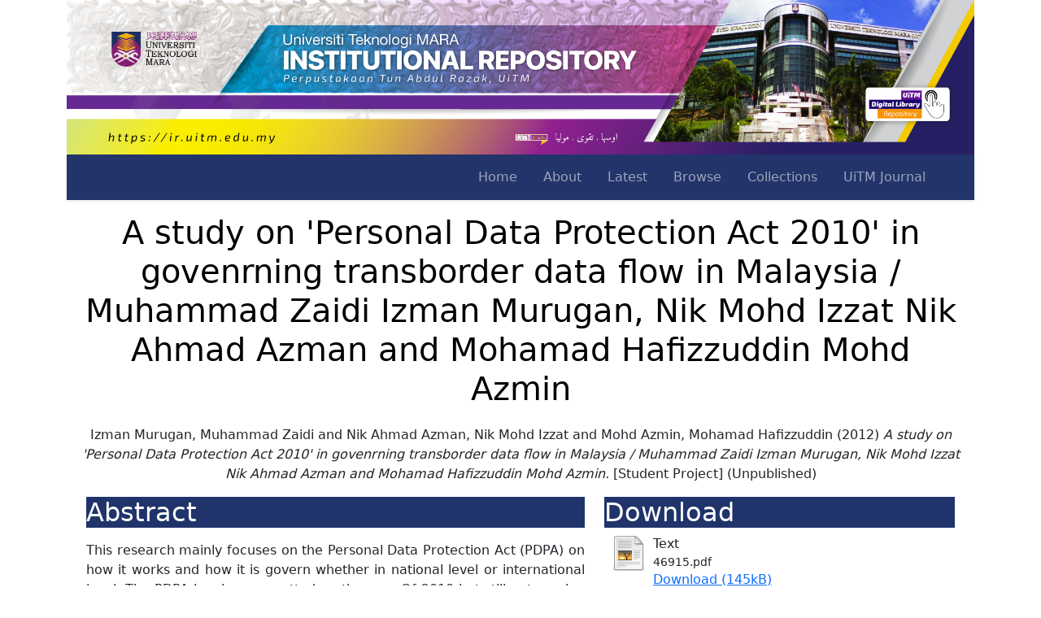

--- FILE ---
content_type: text/html; charset=utf-8
request_url: https://ir.uitm.edu.my/id/eprint/46915/
body_size: 8860
content:
<!DOCTYPE html PUBLIC "-//W3C//DTD XHTML 1.0 Transitional//EN" "http://www.w3.org/TR/xhtml1/DTD/xhtml1-transitional.dtd">
<html xmlns="http://www.w3.org/1999/xhtml" lang="en">
	<head>
		<meta http-equiv="X-UA-Compatible" content="IE=edge" />
		<meta name="viewport" content="width=device-width, initial-scale=1.0" />
		<title> A study on 'Personal Data Protection Act 2010' in govenrning transborder data flow in Malaysia / Muhammad Zaidi Izman Murugan, Nik Mohd Izzat Nik Ahmad Azman and Mohamad Hafizzuddin Mohd Azmin  - UiTM Institutional Repository</title>
		<link rel="icon" href="/images/favicon.png" type="image/x-icon" />
		<link rel="shortcut icon" href="/images/favicon.png" type="image/x-icon" />
		<meta name="eprints.eprintid" content="46915" />
<meta name="eprints.rev_number" content="12" />
<meta name="eprints.eprint_status" content="archive" />
<meta name="eprints.userid" content="4668" />
<meta name="eprints.dir" content="disk0/00/04/69/15" />
<meta name="eprints.datestamp" content="2021-06-03 10:04:14" />
<meta name="eprints.lastmod" content="2022-07-05 02:51:15" />
<meta name="eprints.status_changed" content="2021-06-03 10:04:14" />
<meta name="eprints.type" content="student_project" />
<meta name="eprints.metadata_visibility" content="show" />
<meta name="eprints.creators_name" content="Izman Murugan, Muhammad Zaidi" />
<meta name="eprints.creators_name" content="Nik Ahmad Azman, Nik Mohd Izzat" />
<meta name="eprints.creators_name" content="Mohd Azmin, Mohamad Hafizzuddin" />
<meta name="eprints.creators_id" content="2010616532" />
<meta name="eprints.creators_id" content="2010889614" />
<meta name="eprints.creators_id" content="2010440652" />
<meta name="eprints.contributors_type" content="http://www.loc.gov/loc.terms/relators/THS" />
<meta name="eprints.contributors_name" content="Mohd Yasin, Siti Hajar (Associate Professor)" />
<meta name="eprints.title" content="A study on 'Personal Data Protection Act 2010' in govenrning transborder data flow in Malaysia / Muhammad Zaidi Izman Murugan, Nik Mohd Izzat Nik Ahmad Azman and Mohamad Hafizzuddin Mohd Azmin" />
<meta name="eprints.ispublished" content="unpub" />
<meta name="eprints.subjects" content="K1401-1578" />
<meta name="eprints.subjects" content="K5000" />
<meta name="eprints.divisions" content="lw" />
<meta name="eprints.keywords" content="Personal Data Protection Act (PDPA), Malaysia, China Republic of Korea" />
<meta name="eprints.abstract" content="This research mainly focuses on the Personal Data Protection Act (PDPA) on how it works and how it is govern whether in national level or international level. The PDPA has been gazetted on the year Of 2010 but still not coming into forced. Here, the effectiveness of the PDPA will be fully analysed whereby all the pros and cons will be stated. The series of literature are reviewed as we compared the PDPA of Malaysia with other countries for example China, Republic of Korea, India and United States of America. From the literature review also look on the international instrument that governs the personal data for instances European Directive, for Economic Co-operation and Development (OECD), the Asia-Pacific Economic Cooperation (APEC) and many more. Besides the literature review also proof that the PDPA of Malaysia is still not perfect and need to be improved as all of us are concerned that the personal data transfer are happened everyday and every second in the world. This research hopes to assist the government to make a better PDPA and also to help people to understand the important of PDPA." />
<meta name="eprints.date" content="2012" />
<meta name="eprints.thesisloc" content="katp1" />
<meta name="eprints.thesisloc" content="terminal" />
<meta name="eprints.doclang" content="en" />
<meta name="eprints.full_text_status" content="public" />
<meta name="eprints.pages" content="5" />
<meta name="eprints.institution" content="Universiti Teknologi MARA" />
<meta name="eprints.department" content="Faculty of Law" />
<meta name="eprints.physical_status" content="on_shelf" />
<meta name="eprints.citation" content="   Izman Murugan, Muhammad Zaidi and Nik Ahmad Azman, Nik Mohd Izzat and Mohd Azmin, Mohamad Hafizzuddin  (2012) A study on 'Personal Data Protection Act 2010' in govenrning transborder data flow in Malaysia / Muhammad Zaidi Izman Murugan, Nik Mohd Izzat Nik Ahmad Azman and Mohamad Hafizzuddin Mohd Azmin. (2012)  [Student Project]   &lt;http://terminalib.uitm.edu.my/46915.pdf&gt;         (Unpublished)  " />
<meta name="eprints.document_url" content="https://ir.uitm.edu.my/id/eprint/46915/1/46915.pdf" />
<link rel="schema.DC" href="http://purl.org/DC/elements/1.0/" />
<meta name="DC.relation" content="https://ir.uitm.edu.my/id/eprint/46915/" />
<meta name="DC.title" content="A study on 'Personal Data Protection Act 2010' in govenrning transborder data flow in Malaysia / Muhammad Zaidi Izman Murugan, Nik Mohd Izzat Nik Ahmad Azman and Mohamad Hafizzuddin Mohd Azmin" />
<meta name="DC.creator" content="Izman Murugan, Muhammad Zaidi" />
<meta name="DC.creator" content="Nik Ahmad Azman, Nik Mohd Izzat" />
<meta name="DC.creator" content="Mohd Azmin, Mohamad Hafizzuddin" />
<meta name="DC.subject" content="Intellectual property" />
<meta name="DC.subject" content="Criminal law and procedure" />
<meta name="DC.description" content="This research mainly focuses on the Personal Data Protection Act (PDPA) on how it works and how it is govern whether in national level or international level. The PDPA has been gazetted on the year Of 2010 but still not coming into forced. Here, the effectiveness of the PDPA will be fully analysed whereby all the pros and cons will be stated. The series of literature are reviewed as we compared the PDPA of Malaysia with other countries for example China, Republic of Korea, India and United States of America. From the literature review also look on the international instrument that governs the personal data for instances European Directive, for Economic Co-operation and Development (OECD), the Asia-Pacific Economic Cooperation (APEC) and many more. Besides the literature review also proof that the PDPA of Malaysia is still not perfect and need to be improved as all of us are concerned that the personal data transfer are happened everyday and every second in the world. This research hopes to assist the government to make a better PDPA and also to help people to understand the important of PDPA." />
<meta name="DC.date" content="2012" />
<meta name="DC.type" content="Student Project" />
<meta name="DC.type" content="NonPeerReviewed" />
<meta name="DC.format" content="text" />
<meta name="DC.language" content="en" />
<meta name="DC.identifier" content="https://ir.uitm.edu.my/id/eprint/46915/1/46915.pdf" />
<meta name="DC.identifier" content="   Izman Murugan, Muhammad Zaidi and Nik Ahmad Azman, Nik Mohd Izzat and Mohd Azmin, Mohamad Hafizzuddin  (2012) A study on 'Personal Data Protection Act 2010' in govenrning transborder data flow in Malaysia / Muhammad Zaidi Izman Murugan, Nik Mohd Izzat Nik Ahmad Azman and Mohamad Hafizzuddin Mohd Azmin. (2012)  [Student Project]   &lt;http://terminalib.uitm.edu.my/46915.pdf&gt;         (Unpublished)  " />
<link rel="alternate" href="https://ir.uitm.edu.my/cgi/export/eprint/46915/EndNote/uitmir-eprint-46915.enw" type="text/plain; charset=utf-8" title="EndNote" />
<link rel="alternate" href="https://ir.uitm.edu.my/cgi/export/eprint/46915/BibTeX/uitmir-eprint-46915.bib" type="text/plain; charset=utf-8" title="BibTeX" />
<link rel="alternate" href="https://ir.uitm.edu.my/cgi/export/eprint/46915/Atom/uitmir-eprint-46915.xml" type="application/atom+xml;charset=utf-8" title="Atom" />
<link rel="alternate" href="https://ir.uitm.edu.my/cgi/export/eprint/46915/DC/uitmir-eprint-46915.txt" type="text/plain; charset=utf-8" title="Dublin Core" />
<link rel="alternate" href="https://ir.uitm.edu.my/cgi/export/eprint/46915/XML/uitmir-eprint-46915.xml" type="application/vnd.eprints.data+xml; charset=utf-8" title="EP3 XML" />
<link rel="alternate" href="https://ir.uitm.edu.my/cgi/export/eprint/46915/MODS/uitmir-eprint-46915.xml" type="text/xml; charset=utf-8" title="MODS" />
<link rel="alternate" href="https://ir.uitm.edu.my/cgi/export/eprint/46915/ContextObject/uitmir-eprint-46915.xml" type="text/xml; charset=utf-8" title="OpenURL ContextObject" />
<link rel="alternate" href="https://ir.uitm.edu.my/cgi/export/eprint/46915/HTML/uitmir-eprint-46915.html" type="text/html; charset=utf-8" title="HTML Citation" />
<link rel="alternate" href="https://ir.uitm.edu.my/cgi/export/eprint/46915/RDFNT/uitmir-eprint-46915.nt" type="text/plain" title="RDF+N-Triples" />
<link rel="alternate" href="https://ir.uitm.edu.my/cgi/export/eprint/46915/RDFN3/uitmir-eprint-46915.n3" type="text/n3" title="RDF+N3" />
<link rel="alternate" href="https://ir.uitm.edu.my/cgi/export/eprint/46915/Text/uitmir-eprint-46915.txt" type="text/plain; charset=utf-8" title="ASCII Citation" />
<link rel="alternate" href="https://ir.uitm.edu.my/cgi/export/eprint/46915/METS/uitmir-eprint-46915.xml" type="text/xml; charset=utf-8" title="METS" />
<link rel="alternate" href="https://ir.uitm.edu.my/cgi/export/eprint/46915/DIDL/uitmir-eprint-46915.xml" type="text/xml; charset=utf-8" title="MPEG-21 DIDL" />
<link rel="alternate" href="https://ir.uitm.edu.my/cgi/export/eprint/46915/CSV/uitmir-eprint-46915.csv" type="text/csv; charset=utf-8" title="Multiline CSV" />
<link rel="alternate" href="https://ir.uitm.edu.my/cgi/export/eprint/46915/Simple/uitmir-eprint-46915.txt" type="text/plain; charset=utf-8" title="Simple Metadata" />
<link rel="alternate" href="https://ir.uitm.edu.my/cgi/export/eprint/46915/JSON/uitmir-eprint-46915.js" type="application/json; charset=utf-8" title="JSON" />
<link rel="alternate" href="https://ir.uitm.edu.my/cgi/export/eprint/46915/RDFXML/uitmir-eprint-46915.rdf" type="application/rdf+xml" title="RDF+XML" />
<link rel="alternate" href="https://ir.uitm.edu.my/cgi/export/eprint/46915/RIS/uitmir-eprint-46915.ris" type="text/plain" title="Reference Manager" />
<link rel="alternate" href="https://ir.uitm.edu.my/cgi/export/eprint/46915/COinS/uitmir-eprint-46915.txt" type="text/plain; charset=utf-8" title="OpenURL ContextObject in Span" />
<link rel="alternate" href="https://ir.uitm.edu.my/cgi/export/eprint/46915/Refer/uitmir-eprint-46915.refer" type="text/plain" title="Refer" />
<link rel="Top" href="https://ir.uitm.edu.my/" />
    <link rel="Sword" href="https://ir.uitm.edu.my/sword-app/servicedocument" />
    <link rel="SwordDeposit" href="https://ir.uitm.edu.my/id/contents" />
    <link rel="Search" type="text/html" href="https://ir.uitm.edu.my/cgi/search" />
    <link rel="Search" type="application/opensearchdescription+xml" href="https://ir.uitm.edu.my/cgi/opensearchdescription" title="UiTM Institutional Repository" />
    <script type="text/javascript" src="https://www.google.com/jsapi">
//padder
</script><script type="text/javascript">
// <![CDATA[
google.load("visualization", "1", {packages:["corechart", "geochart"]});
// ]]></script><script type="text/javascript">
// <![CDATA[
var eprints_http_root = "https://ir.uitm.edu.my";
var eprints_http_cgiroot = "https://ir.uitm.edu.my/cgi";
var eprints_oai_archive_id = "ir.uitm.edu.my";
var eprints_logged_in = false;
var eprints_logged_in_userid = 0; 
var eprints_logged_in_username = ""; 
var eprints_logged_in_usertype = ""; 
// ]]></script>
    <style type="text/css">.ep_logged_in { display: none }</style>
    <link rel="stylesheet" type="text/css" href="/style/auto-3.4.4.css?1765362921" />
    <script type="text/javascript" src="/javascript/auto-3.4.4.js?1765363278">
//padder
</script>
    <!--[if lte IE 6]>
        <link rel="stylesheet" type="text/css" href="/style/ie6.css" />
   <![endif]-->
    <meta name="Generator" content="EPrints 3.4.4" />
    <meta http-equiv="Content-Type" content="text/html; charset=UTF-8" />
    <meta http-equiv="Content-Language" content="en" />
    
		<!--<link href="{$config{rel_path}}/style/auto/bootstrap.css" rel="stylesheet"/>
		<script src="{$config{rel_path}}/style/auto/bootstrap.min.js"/>-->
		<link href="https://cdn.jsdelivr.net/npm/bootstrap@5.0.2/dist/css/bootstrap.min.css" rel="stylesheet" integrity="sha384-EVSTQN3/azprG1Anm3QDgpJLIm9Nao0Yz1ztcQTwFspd3yD65VohhpuuCOmLASjC" crossorigin="anonymous" />
		<!--<script src="https://cdn.jsdelivr.net/npm/@popperjs/core@2.10.2/dist/umd/popper.min.js" integrity="sha384-7+zCNj/IqJ95wo16oMtfsKbZ9ccEh31eOz1HGyDuCQ6wgnyJNSYdrPa03rtR1zdB" crossorigin="anonymous"></script>
		<script src="https://cdn.jsdelivr.net/npm/bootstrap@5.0.2/dist/js/bootstrap.min.js" integrity="sha384-cVKIPhGWiC2Al4u+LWgxfKTRIcfu0JTxR+EQDz/bgldoEyl4H0zUF0QKbrJ0EcQF" crossorigin="anonymous"></script>-->
		<!-- <script src="https://kit.fontawesome.com/9b46f4c762.js" crossorigin="anonymous"></script> -->
		<script type="text/javascript" src="https://d1bxh8uas1mnw7.cloudfront.net/assets/embed.js">// <!-- No script --></script>
    <link href="https://cdn.jsdelivr.net/npm/bootstrap-icons@1.5.0/font/bootstrap-icons.css" rel="stylesheet" />
	<script type="text/javascript" src="/javascript/searchinweb.js">// <!-- No script --></script>
		<script type="text/javascript">
function googleTranslateElementInit() {
  new google.translate.TranslateElement({pageLanguage: 'en'}, 'google_translate_element');
}
</script>
<script type="text/javascript" src="//translate.google.com/translate_a/element.js?cb=googleTranslateElementInit">// <!-- No script --></script>
	
	</head>
	<!-- GA4 - Digital Library -->
	<script src="https://www.googletagmanager.com/gtag/js?id=G-3C534XGNC2">// <!-- No script --></script>
	<script>
		  window.dataLayer = window.dataLayer || [];
		  function gtag(){dataLayer.push(arguments);}
		  gtag('js', new Date());

		  gtag('config', 'G-3C534XGNC2');
		</script>
	<!-- GA4 - IR -->
	<script src="https://www.googletagmanager.com/gtag/js?id=G-Q33BVTTDL1">// <!-- No script --></script>
	<script>
		  window.dataLayer = window.dataLayer || [];
		  function gtag(){dataLayer.push(arguments);}
		  gtag('js', new Date());

		  gtag('config', 'G-Q33BVTTDL1');
		</script>
	<body>
		
		<div class="container">
			<div class="d-none d-lg-block">
				<a href="https://ir.uitm.edu.my">
					<img src="/images/uitmir.jpg" width="100%" />
				</a>
			</div>
			<header>
				<div class="ep_tm_header ep_noprint">
					<nav class="navbar navbar-expand-lg navbar-dark shadow-sm" id="mainNav" style="background-color: #23346a;">
						<div class="container-fluid">
							<div class="d-lg-none"><a href="/"><img src="/images/logo_ptar_dark.png" width="200px" /></a></div>
							<button class="navbar-toggler" type="button" data-bs-toggle="collapse" data-bs-target="#navbarResponsive" aria-controls="navbarResponsive" aria-expanded="false" aria-label="Toggle navigation">
								<i class="bi-list"></i>
							</button>
							<div class="collapse navbar-collapse" id="navbarResponsive">
								<ul class="navbar-nav ms-auto me-4 my-3 my-lg-0">
									<li class="nav-item">
										<a class="nav-link me-lg-3" href="/">Home</a>
									</li>
									<li class="nav-item">
										<a class="nav-link me-lg-3" href="/information.html">About</a>
									</li>
									<li class="nav-item">
										<a class="nav-link me-lg-3" href="https://ir.uitm.edu.my/cgi/latest">Latest</a>
									</li>
									<li class="nav-item">
										<a class="nav-link me-lg-3" href="/view/">Browse</a>
									</li>
									<li class="nav-item">
										<a class="nav-link me-lg-3" href="/view/collection">Collections</a>
									</li>
									<li class="nav-item">
										<a class="nav-link me-lg-3" href="https://ir.uitm.edu.my/view/journal/uitmjournal">UiTM Journal</a>
									</li>
									<!--<li class="nav-item">
										<a class="nav-link me-lg-3" href="{$config{http_url}}/cgi/stats/report/">Statistics</a>
									</li>
									<div id="google_translate_element"/>-->
								</ul>
							</div>
						</div>
					</nav>
					<p></p>
				</div>
			</header>
			<div id="main_content">
				<div class="container-fluid">
  <h1 id="page-title" class="ep_tm_pagetitle">
    

A study on 'Personal Data Protection Act 2010' in govenrning transborder data flow in Malaysia / Muhammad Zaidi Izman Murugan, Nik Mohd Izzat Nik Ahmad Azman and Mohamad Hafizzuddin Mohd Azmin


  </h1>

  <div id="webcontent"><div class="ep_summary_content"><div class="ep_summary_content_left"></div><div class="ep_summary_content_right"></div><div class="ep_summary_content_top"></div><div class="ep_summary_content_main">

<center>
  <p style="margin-bottom: 1em">
    <div class="d-none d-lg-block">


    <span class="person_name">Izman Murugan, Muhammad Zaidi</span> and <span class="person_name">Nik Ahmad Azman, Nik Mohd Izzat</span> and <span class="person_name">Mohd Azmin, Mohamad Hafizzuddin</span>
  

(2012)

<em>A study on 'Personal Data Protection Act 2010' in govenrning transborder data flow in Malaysia / Muhammad Zaidi Izman Murugan, Nik Mohd Izzat Nik Ahmad Azman and Mohamad Hafizzuddin Mohd Azmin.</em>


    [Student Project]
  


   (Unpublished)


</div>
  </p>

  
  <p></p>
  
  </center>

<div class="container">
  <div class="row">

    <!--<div class="d-none d-lg-block col-7">-->
	<div class="col-lg-7">
	
	  <h2 style="background-color:#20346b;color:white;">Abstract</h2>
	  <div style="text-align: justify; margin: 1em auto 0em auto"><p class="ep_field_para">This research mainly focuses on the Personal Data Protection Act (PDPA) on how it works and how it is govern whether in national level or international level. The PDPA has been gazetted on the year Of 2010 but still not coming into forced. Here, the effectiveness of the PDPA will be fully analysed whereby all the pros and cons will be stated. The series of literature are reviewed as we compared the PDPA of Malaysia with other countries for example China, Republic of Korea, India and United States of America. From the literature review also look on the international instrument that governs the personal data for instances European Directive, for Economic Co-operation and Development (OECD), the Asia-Pacific Economic Cooperation (APEC) and many more. Besides the literature review also proof that the PDPA of Malaysia is still not perfect and need to be improved as all of us are concerned that the personal data transfer are happened everyday and every second in the world. This research hopes to assist the government to make a better PDPA and also to help people to understand the important of PDPA.</p></div>
	
	 
	<div class="d-none d-lg-block table-responsive">
	<h2 style="background-color:#20346b;color:white;">Metadata</h2>
	
	<table class="table table-striped table-bordered table-sm">
    <tr>
      <th align="right">Item Type:</th>
      <td>
        Student Project
        
        
        
      </td>
    </tr>
    
    
      
        <tr>
          <th align="right">Creators:</th>
          <td valign="top"><div class="ep_compound ep_creators"><div class="ep_compound_header_row"><div class="ep_compound_header_cell">Creators</div><div class="ep_compound_header_cell">Email / ID Num.</div></div><div class="ep_compound_data_row"><div><span class="person_name">Izman Murugan, Muhammad Zaidi</span></div><div>2010616532</div></div><div class="ep_compound_data_row"><div><span class="person_name">Nik Ahmad Azman, Nik Mohd Izzat</span></div><div>2010889614</div></div><div class="ep_compound_data_row"><div><span class="person_name">Mohd Azmin, Mohamad Hafizzuddin</span></div><div>2010440652</div></div></div></td>
        </tr>
      
    
      
        <tr>
          <th align="right">Contributors:</th>
          <td valign="top"><div class="ep_compound ep_contributors"><div class="ep_compound_header_row"><div class="ep_compound_header_cell">Contribution</div><div class="ep_compound_header_cell">Name</div><div class="ep_compound_header_cell">Email / ID Num.</div></div><div class="ep_compound_data_row"><div>Thesis advisor</div><div><span class="person_name">Mohd Yasin, Siti Hajar (Associate Professor)</span></div><div>UNSPECIFIED</div></div></div></td>
        </tr>
      
    
      
        <tr>
          <th align="right">Subjects:</th>
          <td valign="top"><a href="https://ir.uitm.edu.my/view/subjects/K.html">K Law</a> &gt; <a href="https://ir.uitm.edu.my/view/subjects/K1.html">K Law in general. Comparative and uniform law. Jurisprudence</a> &gt; <a href="https://ir.uitm.edu.my/view/subjects/K=28520=29-5582.html">Comparative law. International uniform Law</a> &gt; <a href="https://ir.uitm.edu.my/view/subjects/K1401-1578.html">Intellectual property</a><br /><a href="https://ir.uitm.edu.my/view/subjects/K.html">K Law</a> &gt; <a href="https://ir.uitm.edu.my/view/subjects/K1.html">K Law in general. Comparative and uniform law. Jurisprudence</a> &gt; <a href="https://ir.uitm.edu.my/view/subjects/K5000.html">Criminal law and procedure</a></td>
        </tr>
      
    
      
    
      
        <tr>
          <th align="right">Divisions:</th>
          <td valign="top"><a href="https://ir.uitm.edu.my/view/divisions/uitmsa/">Universiti Teknologi MARA, Shah Alam</a> &gt; <a href="https://ir.uitm.edu.my/view/divisions/lw/">Faculty of Law</a></td>
        </tr>
      
    
      
        <tr>
          <th align="right">Programme:</th>
          <td valign="top">Bachelor in Legal Studies (Hons)</td>
        </tr>
      
    
      
    
      
    
      
    
      
    
      
    
      
    
      
    
      
    
      
    
      
    
      
    
      
        <tr>
          <th align="right">Keywords:</th>
          <td valign="top">Personal Data Protection Act (PDPA), Malaysia, China Republic of Korea</td>
        </tr>
      
    
      
    
      
        <tr>
          <th align="right">Date:</th>
          <td valign="top">2012</td>
        </tr>
      
    
    <tr>
      <th align="right">URI:</th>
      <td valign="top"><a href="https://ir.uitm.edu.my/id/eprint/46915">https://ir.uitm.edu.my/id/eprint/46915</a></td>
    </tr>
	</table>
	

	
	
	
 
    <!--<epc:phrase ref="summary_page:actions"/>-->
    <dl class="ep_summary_page_actions">
    
      <dt><a href="/cgi/users/home?screen=EPrint%3A%3AView&amp;eprintid=46915"><img src="/style/images/action_view.png" alt="Edit Item" class="ep_form_action_icon" role="button" /></a></dt>
      <dd>Edit Item</dd>
    
    </dl>
  
  
</div>	
    </div>

 <div class="col-lg-5">
    
	  <h2 style="background-color:#20346b;color:white;">Download</h2>

	  
	  
	
    
  
    
      
      <div>
        
          <div class="ep_summary_page_document">
            <span><a href="https://ir.uitm.edu.my/46915/1/46915.pdf" class="ep_document_link"><img class="ep_doc_icon" alt="[thumbnail of 46915.pdf]" src="https://ir.uitm.edu.my/style/images/fileicons/text.png" border="0" /></a></span>
            <span>
              

<!-- document citation -->


<span class="ep_document_citation">
<span class="document_format">Text</span>
<br /><span class="document_filename">46915.pdf</span>



</span>

<br />
              <a href="https://ir.uitm.edu.my/id/eprint/46915/1/46915.pdf" class="ep_document_link">Download (145kB)</a>
              
			  
			  
              
  
              <ul>
              
              </ul>
            </span>
          </div>
        
      </div>
      <div class="ep_summary_page_document"></div>
    

  


  <h2 style="background-color:#20346b;color:white;">Digital Copy</h2>
  <div>Digital (fulltext) is available at:</div>

  
  <a href="http://terminalib.uitm.edu.my/46915.pdf" target="_blank"><img src="/images/terminal.jpg" width="150px" /></a>
  
  
  
  
  


<p></p>

 
  <h2 style="background-color:#20346b;color:white;">Physical Copy</h2>
  <div>Physical status and holdings:</div>
  
    <ul>
    
      <b><li>Koleksi Akses Terhad | PTAR Utama | Shah Alam</li></b>
    
    </ul>
  
  
  <div>Item Status:</div>
  
  <img src="/images/shelf.png" /> <b>On Shelf</b>
  

  
  
  
  
  
  

  
	<p></p>

        <h2 style="background-color:#20346b;color:white;">ID Number</h2>
		<h3>46915</h3>
	
	    <h2 style="background-color:#20346b;color:white;">Indexing</h2>
		
		<a href="https://scholar.google.com/scholar?q=A study on 'Personal Data Protection Act 2010' in govenrning transborder data flow in Malaysia / Muhammad Zaidi Izman Murugan, Nik Mohd Izzat Nik Ahmad Azman and Mohamad Hafizzuddin Mohd Azmin"> 
		<img src="https://library.uitm.edu.my/images/2020/01/23/googlescholar-01.png" width="100px" target="_blank" />
		</a>
		<a href="https://www.base-search.net/Search/Results?lookfor=https://ir.uitm.edu.my/id/eprint/46915"> 
		<img src="https://www.base-search.net/interface/images/base_logo_kl.png" width="100px" target="_blank" />
		</a>
		
		<p></p>

			
			
		
		
		
		<p></p>
		
		
		
		
		<!--<a href="https://scholar.google.com/scholar?cites={(gscholar_cluster)}" target="_blank" class="btn btn-success" role="button" data-bs-toggle="button" style="color:white;">SCOPUS <span class="badge bg-secondary"><epc:print expr="gscholar_impact" /></span></a>
		<a href="https://scholar.google.com/scholar?cites={(gscholar_cluster)}" target="_blank" class="btn btn-warning" role="button" data-bs-toggle="button" style="color:white;">WoS <span class="badge bg-secondary"><epc:print expr="gscholar_impact" /></span></a>-->
		<p></p>
		
	<p></p>
	
	<h2 style="background-color:#20346b;color:white;">Statistic</h2>
		<div id="irstats2_summary_page_downloads" class="irstats2_graph"></div>
			<script type="text/javascript">
				document.observe("dom:loaded",function(){
				var irstats2_summary_page_eprintid = '46915';
				new EPJS_Stats_GoogleGraph ( { 'context': {
				'range':'12m',
				'set_name': 'eprint',
				'set_value': irstats2_summary_page_eprintid,
				'datatype':'downloads' },
				'options': {
				'container_id': 'irstats2_summary_page_downloads', 'date_resolution':'month','graph_type':'column'
				} } );
				});
			</script>
      <p><a href="/cgi/stats/report/eprint/46915">Statistic details</a></p>
	
    </div>
	
	
	
	
  </div>
</div>
 
<p></p>
   
</div><div class="ep_summary_content_bottom"></div><div class="ep_summary_content_after"></div></div></div>
</div>
			</div>
			<hr style="border: 2px black;" />
			<footer class="text-center">
				<div class="text-center">
					<a href="https://iknow.library.uitm.edu.my/14/">Borang Penyerahan Harta Intelek</a> |
		  <a href="https://ir.uitm.edu.my/cgi/stats/report">Statistic</a> |
		  <a href="https://ir.uitm.edu.my/policies.html">Policies</a> | 
		  <a href="https://ir.uitm.edu.my/ranking.html">Ranking (34)</a> | 
		  <a href="https://ir.uitm.edu.my/guide.html">User Guide</a> | 
		  <a href="/cgi/oai2">OAI 2.0</a> |
          <a href="/cgi/latest_tool?output=Atom">
						<img src="/style/images/feed-icon-14x14.png" /> Atom</a>
					<a href="/cgi/latest_tool?output=RSS">
						<img src="/style/images/feed-icon-14x14.png" /> RSS 1.0</a>
					<a href="/cgi/latest_tool?output=RSS2">
						<img src="/style/images/feed-icon-14x14.png" /> RSS 2.0</a>
			<hr style="border: 2px black;" />
					<div class="d-none d-lg-block" style="background-color:#ffc107;text-align:center;"><ul class="ep_tm_key_tools" id="ep_tm_menu_tools" role="toolbar"><li><a href="/cgi/users/home">Login <b>for Library Staff</b></a></li></ul></div>
				</div>
				
				<div style="background-color:#23346a;color:white;padding:10px;"><p>UiTM Institutional Repository is powered by EPrints developed by <a href="https://library.uitm.edu.my" style="color:yellow;"><strong>Perpustakaan Tun Abdul Razak, </strong></a>UiTM <br />Copyright 2025 © All rights reserved.</p></div>
			</footer>
		</div>
		<!-- wrapper -->
<script src="https://cdn.jsdelivr.net/npm/bootstrap@5.1.3/dist/js/bootstrap.bundle.min.js" integrity="sha384-ka7Sk0Gln4gmtz2MlQnikT1wXgYsOg+OMhuP+IlRH9sENBO0LRn5q+8nbTov4+1p" crossorigin="anonymous">// <!-- No script --></script>
	</body>
</html>